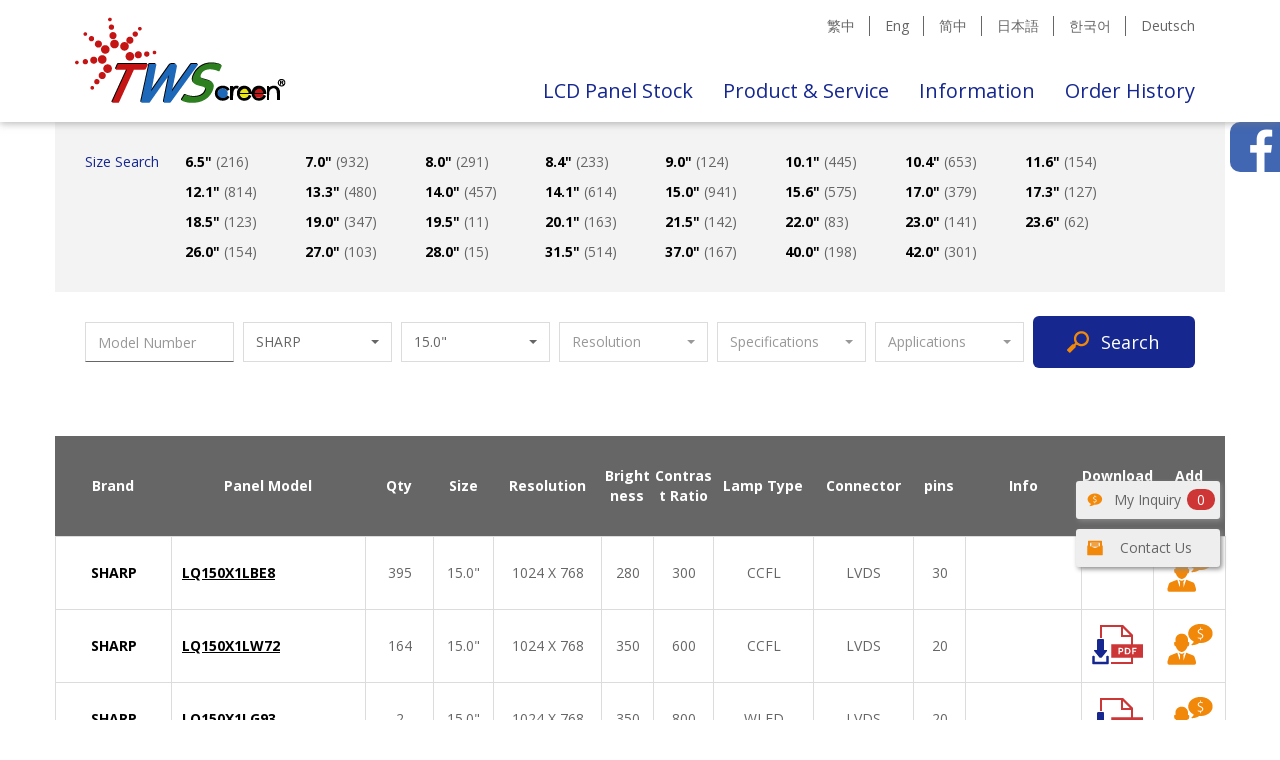

--- FILE ---
content_type: text/html; charset=UTF-8
request_url: https://www.twscreen.com/lcdpanel/search?brand=9&size=25
body_size: 94618
content:
<!DOCTYPE Html>
<Html lang='en'>
	<head>
		<meta charset="utf-8">
		<meta http-equiv="X-UA-Compatible" content="IE=edge">
		<meta name="viewport" content="width=device-width, initial-scale=1.0">
		<title>LCD Panel Stock</title>
							<meta name="keywords" content="twscreen,panel,lcd panel,lcd screen,laptop lcd">
		
			<meta name="csrf-token" content="dGB2jTpGadSAoHwkCgaTNZYIyIUGBm6JPLrYEnHu">
				<meta name="description" content="The list of LCD Panels can be filtered by the given Keyword, Brand, Size and Resolution. Returning a list of Brand, Panel Model, Current Stocks, Size, Resolution, Brightness, Contrast Ratio, Lamp Type, Connector Pins Information. You can also download PDF datasheets or add LCD Panels to your inquiry list.">
						<meta property="og:type" content="website" />
						<meta property="og:title" content="LCD Panel Stock">
		<meta property="og:url" content="https://www.twscreen.com/lcdpanel/search">
	<meta property="og:site_name" content="Taiwan Screen">
		<meta property="og:description" content="The list of LCD Panels can be filtered by the given Keyword, Brand, Size and Resolution. Returning a list of Brand, Panel Model, Current Stocks, Size, Resolution, Brightness, Contrast Ratio, Lamp Type, Connector Pins Information. You can also download PDF datasheets or add LCD Panels to your inquiry list.">
				<meta property="og:image" content="https://www.twscreen.com/img/index/banner/2-640-en.jpg">
	<meta property="og:image:width" content="640">
	<meta property="og:image:height" content="420">
				<meta property="og:locale" content="en_US" />
						<meta property="og:locale:alternate" content="en_US" />
		<meta property="og:locale:alternate" content="zh_TW" />
		<meta property="og:locale:alternate" content="zh_CN" />
		<meta property="og:locale:alternate" content="ja_JP" />
		<meta property="og:locale:alternate" content="ko_KR" />
		<meta property="og:locale:alternate" content="de_DE" />
						<link rel="alternate" hreflang="en" href="https://www.twscreen.com/en/lcdpanel/search?brand=9&size=25" />
		<link rel="alternate" hreflang="zh-TW" href="https://www.twscreen.com/zh-TW/lcdpanel/search?brand=9&size=25" />
		<link rel="alternate" hreflang="zh-CN" href="https://www.twscreen.com/zh-CN/lcdpanel/search?brand=9&size=25" />
		<link rel="alternate" hreflang="zh" href="https://www.twscreen.com/zh-TW/lcdpanel/search?brand=9&size=25" />
		<link rel="alternate" hreflang="ja" href="https://www.twscreen.com/ja/lcdpanel/search?brand=9&size=25" />
		<link rel="alternate" hreflang="ko" href="https://www.twscreen.com/ko/lcdpanel/search?brand=9&size=25" />
		<link rel="alternate" hreflang="de" href="https://www.twscreen.com/de/lcdpanel/search?brand=9&size=25" />
		<link rel="alternate" hreflang="x-default" href="https://www.twscreen.com/lcdpanel/search?brand=9&size=25" />
						<link type="image/x-icon" rel="shortcut icon" href="https://www.twscreen.com/favicon.ico">
		<link rel="apple-touch-icon" href="https://www.twscreen.com/img/logo256.png">
		<script> var ISOLDIE = false; </script>
		<!--[if lt IE 10]>
			 <script> var ISOLDIE = true; </script>
		<![endif]-->
		<script>
			 if(ISOLDIE) {
				alert("We do not support IE9 or older browsers, please upgrade your browser.");
				window.location = "http://www.google.com.tw/intl/en/chrome/browser/desktop/";
			 }
		</script>
		<link media="all" type="text/css" rel="stylesheet" href="https://www.twscreen.com/css/app.cssgz?t=1724644681">

		<link media="all" type="text/css" rel="stylesheet" href="https://www.twscreen.com/css/subscribe.css?t=1563213677">

								<!-- Google Tag Manager -->
		<script>(function(w,d,s,l,i){w[l]=w[l]||[];w[l].push({'gtm.start':
		new Date().getTime(),event:'gtm.js'});var f=d.getElementsByTagName(s)[0],
		j=d.createElement(s),dl=l!='dataLayer'?'&l='+l:'';j.async=true;j.src=
		'https://www.googletagmanager.com/gtm.js?id='+i+dl;f.parentNode.insertBefore(j,f);
		})(window,document,'script','dataLayer','GTM-MTRPKGG');</script>
		<!-- End Google Tag Manager -->
					</head>
	<body>
		<!-- Google Tag Manager (noscript) -->
		<noscript><iframe src="https://www.googletagmanager.com/ns.html?id=GTM-MTRPKGG"
		height="0" width="0" style="display:none;visibility:hidden"></iframe></noscript>
		<!-- End Google Tag Manager (noscript) -->
		<!-- Google Tag Manager Must be right after body tag -->
				<div id="floating-fb" class="hidden-print">
	<iframe src="https://www.facebook.com/plugins/page.php?href=https%3A%2F%2Fwww.facebook.com%2FTWScreen2003%2F&tabs=timeline&width=300&height=400&small_header=false&adapt_container_width=true&hide_cover=false&show_facepile=true&appId=550610915347075" width="300" height="400" style="border:none;overflow:hidden" scrolling="no" frameborder="0" allowTransparency="true" allow="encrypted-media"></iframe>
	<div class="fbsidebarbtn"></div>
</div>						<nav class="navbar navbar-default" id="top-banner-navbar">
			<div class="container">
			<!-- Brand and toggle get grouped for better mobile display -->
				<div class="navbar-header">
					<button type="button" class="navbar-toggle collapsed" data-toggle="collapse" data-target="#top-banner-navbar-collapse" aria-expanded="false">
						<span class="sr-only">Toggle navigation</span>
						<span class="icon-bar"></span>
						<span class="icon-bar"></span>
						<span class="icon-bar"></span>
					</button>
					<a class="navbar-brand" href=https://www.twscreen.com title="Taiwan Screen">
						<div class="company-logo">Taiwan Screen</div>
					</a>
				</div>

			<!-- Collect the nav links, forms, and other content for toggling -->
				<div class="collapse navbar-collapse" id="top-banner-navbar-collapse">
					<ul class="nav navbar-nav navbar-right stripe-between color-gray hidden-xs">
												<li><a class="nav-title" href=https://www.twscreen.com/zh-TW/lcdpanel/search?brand=9&size=25>繁中</a></li>
						<li><a class="nav-title" href=https://www.twscreen.com/en/lcdpanel/search?brand=9&size=25>Eng</a></li>
						<li><a class="nav-title" href=https://www.twscreen.com/zh-CN/lcdpanel/search?brand=9&size=25>简中</a></li>
						<li><a class="nav-title" href=https://www.twscreen.com/ja/lcdpanel/search?brand=9&size=25>日本語</a></li>
						<li><a class="nav-title" href=https://www.twscreen.com/ko/lcdpanel/search?brand=9&size=25>한국어</a></li>
						<li><a class="nav-title" href=https://www.twscreen.com/de/lcdpanel/search?brand=9&size=25>Deutsch</a></li>
											</ul>
					<ul class="nav navbar-nav navbar-right stick-to-bottom lang-en">
						<li><a class="nav-title" href=https://www.twscreen.com/lcdpanel/search>LCD Panel Stock</a></li>
						<li class="dropdown">
							<a href="#" class="dropdown-toggle" data-toggle="dropdown" role="button" aria-haspopup="true" aria-expanded="false">Product & Service</a>
							<ul class="dropdown-menu dropdown-menu-left">
																<li><a href="https://www.twscreen.com/otherproduct/type/82">PCAP Touch &amp; RTP Touch (Glass)</a></li>
																<li><a href="https://www.twscreen.com/otherproduct/type/4">Touch Display (PCAP)</a></li>
																<li><a href="https://www.twscreen.com/otherproduct/type/103">Touch Display (RTP)</a></li>
																<li><a href="https://www.twscreen.com/otherproduct/type/70">Smart Touch Panel (HDMI Touch Solution)</a></li>
																<li><a href="https://www.twscreen.com/otherproduct/type/91">Smart Touch Display</a></li>
																<li><a href="https://www.twscreen.com/otherproduct/type/2">LCD Controller Board (AD Board)</a></li>
																<li><a href="https://www.twscreen.com/otherproduct/type/10">LED Backlight Driver Board</a></li>
																<li><a href="https://www.twscreen.com/otherproduct/type/7">LCD Display Kits (Panel + AD Board)</a></li>
																<li><a href="https://www.twscreen.com/otherproduct/type/3">High Brightness  Display</a></li>
															</ul>
						</li>
						<li><a class="nav-title" href=https://www.twscreen.com/news>Information</a></li>
						<li><a class="nav-title" href=https://www.twscreen.com/order-detail>Order History</a></li>
					</ul>
				</div><!-- /.navbar-collapse -->
			</div><!-- /.container-fluid -->
		</nav>
		
		<div id="fast-search-size" class="hidden-xs hidden-print">
	<div class="container">
		<div class="fast-search-size-title">Size Search</div>
		<div class="fast-search-size-content">
																																																																																																																																																																																																																																																		<div class="fast-search-size-item">
					<a href="https://www.twscreen.com/lcdpanel/search?size=2">6.5" <span>(216)</span></a>
				</div>
																													<div class="fast-search-size-item">
					<a href="https://www.twscreen.com/lcdpanel/search?size=3">7.0" <span>(932)</span></a>
				</div>
																																																																							<div class="fast-search-size-item">
					<a href="https://www.twscreen.com/lcdpanel/search?size=7">8.0" <span>(291)</span></a>
				</div>
																																				<div class="fast-search-size-item">
					<a href="https://www.twscreen.com/lcdpanel/search?size=8">8.4" <span>(233)</span></a>
				</div>
																																											<div class="fast-search-size-item">
					<a href="https://www.twscreen.com/lcdpanel/search?size=11">9.0" <span>(124)</span></a>
				</div>
																																																																							<div class="fast-search-size-item">
					<a href="https://www.twscreen.com/lcdpanel/search?size=14">10.1" <span>(445)</span></a>
				</div>
																													<div class="fast-search-size-item">
					<a href="https://www.twscreen.com/lcdpanel/search?size=16">10.4" <span>(653)</span></a>
				</div>
																																																																<div class="fast-search-size-item">
					<a href="https://www.twscreen.com/lcdpanel/search?size=18">11.6" <span>(154)</span></a>
				</div>
																													<div class="fast-search-size-item">
					<a href="https://www.twscreen.com/lcdpanel/search?size=19">12.1" <span>(814)</span></a>
				</div>
																																																																														<div class="fast-search-size-item">
					<a href="https://www.twscreen.com/lcdpanel/search?size=22">13.3" <span>(480)</span></a>
				</div>
																																																		<div class="fast-search-size-item">
					<a href="https://www.twscreen.com/lcdpanel/search?size=23">14.0" <span>(457)</span></a>
				</div>
															<div class="fast-search-size-item">
					<a href="https://www.twscreen.com/lcdpanel/search?size=24">14.1" <span>(614)</span></a>
				</div>
																																																		<div class="fast-search-size-item">
					<a href="https://www.twscreen.com/lcdpanel/search?size=25">15.0" <span>(941)</span></a>
				</div>
																																																		<div class="fast-search-size-item">
					<a href="https://www.twscreen.com/lcdpanel/search?size=27">15.6" <span>(575)</span></a>
				</div>
																																																																														<div class="fast-search-size-item">
					<a href="https://www.twscreen.com/lcdpanel/search?size=28">17.0" <span>(379)</span></a>
				</div>
																						<div class="fast-search-size-item">
					<a href="https://www.twscreen.com/lcdpanel/search?size=54">17.3" <span>(127)</span></a>
				</div>
																																																		<div class="fast-search-size-item">
					<a href="https://www.twscreen.com/lcdpanel/search?size=51">18.5" <span>(123)</span></a>
				</div>
															<div class="fast-search-size-item">
					<a href="https://www.twscreen.com/lcdpanel/search?size=31">19.0" <span>(347)</span></a>
				</div>
																																				<div class="fast-search-size-item">
					<a href="https://www.twscreen.com/lcdpanel/search?size=32">19.5" <span>(11)</span></a>
				</div>
																																				<div class="fast-search-size-item">
					<a href="https://www.twscreen.com/lcdpanel/search?size=34">20.1" <span>(163)</span></a>
				</div>
																																																																							<div class="fast-search-size-item">
					<a href="https://www.twscreen.com/lcdpanel/search?size=36">21.5" <span>(142)</span></a>
				</div>
																													<div class="fast-search-size-item">
					<a href="https://www.twscreen.com/lcdpanel/search?size=62">22.0" <span>(83)</span></a>
				</div>
																																				<div class="fast-search-size-item">
					<a href="https://www.twscreen.com/lcdpanel/search?size=37">23.0" <span>(141)</span></a>
				</div>
																																				<div class="fast-search-size-item">
					<a href="https://www.twscreen.com/lcdpanel/search?size=69">23.6" <span>(62)</span></a>
				</div>
																																																																<div class="fast-search-size-item">
					<a href="https://www.twscreen.com/lcdpanel/search?size=40">26.0" <span>(154)</span></a>
				</div>
																						<div class="fast-search-size-item">
					<a href="https://www.twscreen.com/lcdpanel/search?size=67">27.0" <span>(103)</span></a>
				</div>
																																				<div class="fast-search-size-item">
					<a href="https://www.twscreen.com/lcdpanel/search?size=61">28.0" <span>(15)</span></a>
				</div>
																																																																																					<div class="fast-search-size-item">
					<a href="https://www.twscreen.com/lcdpanel/search?size=43">31.5" <span>(514)</span></a>
				</div>
																																																																<div class="fast-search-size-item">
					<a href="https://www.twscreen.com/lcdpanel/search?size=55">37.0" <span>(167)</span></a>
				</div>
																																																		<div class="fast-search-size-item">
					<a href="https://www.twscreen.com/lcdpanel/search?size=46">40.0" <span>(198)</span></a>
				</div>
																						<div class="fast-search-size-item">
					<a href="https://www.twscreen.com/lcdpanel/search?size=47">42.0" <span>(301)</span></a>
				</div>
																																																																																						</div>
	</div>
</div>
<div id="search-for-more" class="hidden-print">
	<script>
	    var searchbaseurl = "https://www.twscreen.com/lcdpanel/search";
	</script>
	<div class="container">
		<form>
			<div class="input-keyword">
				<input type="text" name="keyword" value="" placeholder="Model Number" title="Model Number">
			</div>
			<div class="select-brand">
				<select class="selectpicker" title="Brand" data-live-search="true">
					<option value="0">All brands</option>
										<option value="4" >AUO</option>
										<option value="19" >Innolux</option>
										<option value="33" >LG Display</option>
										<option value="20" >Samsung</option>
										<option value="5" >HannStar</option>
										<option value="2" >CPT</option>
										<option value="36" >BOE</option>
										<option value="23" >IVO</option>
										<option value="15" >Tianma</option>
										<option value="29" >Hitachi</option>
										<option value="22" >TOSHIBA</option>
										<option value="11" >CMO</option>
										<option value="10" >MITSUBISHI</option>
										<option value="9" selected>SHARP</option>
										<option value="28" >NEC</option>
										<option value="30" >Panasonic</option>
										<option value="32" >LUMINEQ</option>
										<option value="39" >CEC</option>
										<option value="50" >CSOT</option>
										<option value="59" >JDI</option>
										<option value="3" >PVI</option>
										<option value="8" >NLT</option>
										<option value="6" >KOE</option>
										<option value="179" >hkc</option>
										<option value="178" >lhd</option>
										<option value="177" >edo</option>
										<option value="174" >TWS</option>
										<option value="155" >lg electronics</option>
										<option value="154" >goldstar</option>
										<option value="153" >qisda</option>
										<option value="152" >lg semicon</option>
										<option value="151" >yzgl</option>
										<option value="150" >hantuway</option>
										<option value="149" >rise</option>
										<option value="148" >sdp</option>
										<option value="147" >displayeasy</option>
										<option value="146" >laibao</option>
										<option value="145" >ctc</option>
										<option value="144" >mitsubishi mdti</option>
										<option value="125" >philips</option>
										<option value="123" >toshiba mobile display</option>
										<option value="119" >kopin</option>
										<option value="118" >forhouse</option>
										<option value="117" >jouyuet</option>
										<option value="116" >cdtech</option>
										<option value="115" >alps</option>
										<option value="114" >lg lcd inc.</option>
										<option value="113" >rayken</option>
										<option value="112" >planar</option>
										<option value="111" >zenyo</option>
										<option value="110" >boect</option>
										<option value="109" >hosiden</option>
										<option value="108" >xl</option>
										<option value="107" >sii</option>
										<option value="106" >duobond</option>
										<option value="104" >powertip</option>
										<option value="103" >sti</option>
										<option value="101" >byd</option>
										<option value="100" >UNIPAC</option>
										<option value="99" >giantplus</option>
										<option value="98" >smarterglass</option>
										<option value="97" >nan ya</option>
										<option value="96" >Varitronix</option>
										<option value="95" >edt</option>
										<option value="94" >SONY</option>
										<option value="93" >jct</option>
										<option value="92" >irico</option>
										<option value="91" >funai</option>
										<option value="90" >vitrolight</option>
										<option value="89" >Arima</option>
										<option value="88" >urt</option>
										<option value="87" >lt</option>
										<option value="86" >imes</option>
										<option value="85" >CITIZEN</option>
										<option value="84" >crd</option>
										<option value="83" >truly</option>
										<option value="82" >sebo</option>
										<option value="81" >berise</option>
										<option value="80" >EPSON</option>
										<option value="78" >sva-nec</option>
										<option value="77" >dlc</option>
										<option value="76" >IPS alpha</option>
										<option value="75" >s-lcd</option>
										<option value="74" >Hyundai</option>
										<option value="73" >LITEMAX</option>
										<option value="57" >SMD</option>
										<option value="53" >FUJITSU</option>
										<option value="52" >NONE</option>
										<option value="51" >Pixel Qi</option>
										<option value="49" >CHILIN</option>
										<option value="48" >Hisense</option>
										<option value="47" >ORTUSTECH</option>
										<option value="46" >BriView</option>
										<option value="45" >ROGIN</option>
										<option value="44" >QUANTA</option>
										<option value="43" >RAKEN</option>
										<option value="42" >TPO</option>
										<option value="38" >AU</option>
										<option value="37" >BOE Hydis</option>
										<option value="35" >IBM</option>
										<option value="34" >IDTech</option>
										<option value="31" >CASIO</option>
										<option value="27" >OPTREX</option>
										<option value="26" >SANYO</option>
										<option value="25" >TORISAN</option>
										<option value="24" >KYOCERA</option>
										<option value="21" >TMD</option>
										<option value="18" >AMP</option>
										<option value="17" >aptus</option>
										<option value="16" >Amson</option>
										<option value="13" >Hydis</option>
										<option value="12" >LG Philips</option>
										<option value="7" >Data Image</option>
										<option value="1" >RiT</option>
									</select>
			</div>
			<div class="select-size">
				<select class="selectpicker" title="Size" data-live-search="true">
					<option value="0">All sizes</option>
										<option value="165" >0.2"</option>
										<option value="198" >1.0"</option>
										<option value="168" >1.1"</option>
										<option value="202" >1.5"</option>
										<option value="203" >1.6"</option>
										<option value="204" >1.7"</option>
										<option value="153" >3.5"</option>
										<option value="161" >3.7"</option>
										<option value="154" >4.0"</option>
										<option value="159" >4.1"</option>
										<option value="160" >4.2"</option>
										<option value="151" >4.3"</option>
										<option value="192" >4.4"</option>
										<option value="184" >4.5"</option>
										<option value="193" >4.6"</option>
										<option value="173" >4.7"</option>
										<option value="157" >4.8"</option>
										<option value="191" >4.9"</option>
										<option value="146" >5.0"</option>
										<option value="183" >5.1"</option>
										<option value="179" >5.2"</option>
										<option value="181" >5.3"</option>
										<option value="162" >5.4"</option>
										<option value="155" >5.5"</option>
										<option value="150" >5.6"</option>
										<option value="144" >5.7"</option>
										<option value="180" >5.8"</option>
										<option value="188" >5.9"</option>
										<option value="148" >6.0"</option>
										<option value="176" >6.1"</option>
										<option value="182" >6.2"</option>
										<option value="149" >6.3"</option>
										<option value="1" >6.4"</option>
										<option value="2" >6.5"</option>
										<option value="178" >6.8"</option>
										<option value="195" >6.9"</option>
										<option value="3" >7.0"</option>
										<option value="112" >7.1"</option>
										<option value="4" >7.2"</option>
										<option value="116" >7.3"</option>
										<option value="120" >7.4"</option>
										<option value="5" >7.5"</option>
										<option value="92" >7.7"</option>
										<option value="6" >7.8"</option>
										<option value="76" >7.9"</option>
										<option value="7" >8.0"</option>
										<option value="106" >8.1"</option>
										<option value="110" >8.2"</option>
										<option value="139" >8.3"</option>
										<option value="8" >8.4"</option>
										<option value="9" >8.5"</option>
										<option value="142" >8.7"</option>
										<option value="79" >8.8"</option>
										<option value="10" >8.9"</option>
										<option value="11" >9.0"</option>
										<option value="119" >9.1"</option>
										<option value="77" >9.2"</option>
										<option value="64" >9.4"</option>
										<option value="133" >9.5"</option>
										<option value="12" >9.6"</option>
										<option value="66" >9.7"</option>
										<option value="99" >9.8"</option>
										<option value="13" >10.0"</option>
										<option value="14" >10.1"</option>
										<option value="15" >10.2"</option>
										<option value="127" >10.3"</option>
										<option value="16" >10.4"</option>
										<option value="177" >10.5"</option>
										<option value="63" >10.6"</option>
										<option value="96" >10.8"</option>
										<option value="88" >11.0"</option>
										<option value="72" >11.1"</option>
										<option value="17" >11.3"</option>
										<option value="167" >11.4"</option>
										<option value="18" >11.6"</option>
										<option value="216" >11.8"</option>
										<option value="82" >12.0"</option>
										<option value="19" >12.1"</option>
										<option value="130" >12.2"</option>
										<option value="20" >12.3"</option>
										<option value="128" >12.4"</option>
										<option value="49" >12.5"</option>
										<option value="140" >12.6"</option>
										<option value="166" >12.8"</option>
										<option value="145" >12.9"</option>
										<option value="102" >13.0"</option>
										<option value="21" >13.1"</option>
										<option value="22" >13.3"</option>
										<option value="91" >13.4"</option>
										<option value="59" >13.5"</option>
										<option value="186" >13.6"</option>
										<option value="126" >13.8"</option>
										<option value="213" >13.9"</option>
										<option value="23" >14.0"</option>
										<option value="24" >14.1"</option>
										<option value="78" >14.2"</option>
										<option value="185" >14.3"</option>
										<option value="115" >14.4"</option>
										<option value="98" >14.5"</option>
										<option value="109" >14.9"</option>
										<option value="25" selected>15.0"</option>
										<option value="52" >15.1"</option>
										<option value="80" >15.2"</option>
										<option value="89" >15.3"</option>
										<option value="26" >15.4"</option>
										<option value="57" >15.5"</option>
										<option value="27" >15.6"</option>
										<option value="85" >15.7"</option>
										<option value="171" >15.8"</option>
										<option value="90" >15.9"</option>
										<option value="48" >16.0"</option>
										<option value="60" >16.1"</option>
										<option value="68" >16.4"</option>
										<option value="74" >16.5"</option>
										<option value="209" >16.6"</option>
										<option value="81" >16.8"</option>
										<option value="28" >17.0"</option>
										<option value="29" >17.1"</option>
										<option value="54" >17.3"</option>
										<option value="131" >17.4"</option>
										<option value="111" >17.5"</option>
										<option value="108" >18.0"</option>
										<option value="30" >18.1"</option>
										<option value="65" >18.4"</option>
										<option value="51" >18.5"</option>
										<option value="31" >19.0"</option>
										<option value="84" >19.1"</option>
										<option value="105" >19.2"</option>
										<option value="117" >19.4"</option>
										<option value="32" >19.5"</option>
										<option value="75" >19.6"</option>
										<option value="58" >19.7"</option>
										<option value="33" >20.0"</option>
										<option value="34" >20.1"</option>
										<option value="113" >20.3"</option>
										<option value="147" >20.7"</option>
										<option value="86" >20.8"</option>
										<option value="138" >20.9"</option>
										<option value="35" >21.0"</option>
										<option value="73" >21.2"</option>
										<option value="53" >21.3"</option>
										<option value="129" >21.4"</option>
										<option value="36" >21.5"</option>
										<option value="83" >21.6"</option>
										<option value="122" >21.8"</option>
										<option value="62" >22.0"</option>
										<option value="95" >22.2"</option>
										<option value="97" >22.5"</option>
										<option value="208" >22.9"</option>
										<option value="37" >23.0"</option>
										<option value="107" >23.1"</option>
										<option value="212" >23.2"</option>
										<option value="211" >23.5"</option>
										<option value="69" >23.6"</option>
										<option value="141" >23.7"</option>
										<option value="38" >23.8"</option>
										<option value="39" >24.0"</option>
										<option value="194" >24.4"</option>
										<option value="101" >24.5"</option>
										<option value="93" >25.0"</option>
										<option value="50" >25.5"</option>
										<option value="40" >26.0"</option>
										<option value="118" >26.5"</option>
										<option value="67" >27.0"</option>
										<option value="56" >27.5"</option>
										<option value="215" >27.6"</option>
										<option value="132" >27.8"</option>
										<option value="61" >28.0"</option>
										<option value="125" >28.1"</option>
										<option value="94" >28.3"</option>
										<option value="70" >28.6"</option>
										<option value="136" >28.7"</option>
										<option value="104" >29.0"</option>
										<option value="114" >29.3"</option>
										<option value="71" >29.5"</option>
										<option value="41" >30.0"</option>
										<option value="42" >30.4"</option>
										<option value="121" >31.0"</option>
										<option value="43" >31.5"</option>
										<option value="87" >32.0"</option>
										<option value="205" >33.0"</option>
										<option value="214" >33.8"</option>
										<option value="44" >34.0"</option>
										<option value="103" >35.0"</option>
										<option value="100" >36.5"</option>
										<option value="137" >36.6"</option>
										<option value="55" >37.0"</option>
										<option value="124" >37.2"</option>
										<option value="199" >37.5"</option>
										<option value="123" >38.0"</option>
										<option value="134" >38.2"</option>
										<option value="45" >39.0"</option>
										<option value="46" >40.0"</option>
										<option value="135" >41.5"</option>
										<option value="47" >42.0"</option>
										<option value="172" >43.0"</option>
										<option value="200" >44.5"</option>
										<option value="163" >46.0"</option>
										<option value="156" >47.0"</option>
										<option value="187" >48.0"</option>
										<option value="210" >48.5"</option>
										<option value="152" >49.0"</option>
										<option value="207" >49.5"</option>
										<option value="217" >55.0"</option>
										<option value="158" >65.0"</option>
										<option value="201" >308.0"</option>
									</select>
			</div>
			<div class="select-resolution">
				<select class="selectpicker" title="Resolution" data-live-search="true">
					<option value="0">All resolutions</option>
										<option value="25" >2560 X 1080</option>
										<option value="24" >400 X 240</option>
										<option value="23" >1920 X 720</option>
										<option value="22" >2560 X 1600</option>
										<option value="21" >1680 X 1050</option>
										<option value="20" >1400 X 1050</option>
										<option value="19" >800 X 1280</option>
										<option value="18" >1440 X 900</option>
										<option value="17" >1280 X 422</option>
										<option value="16" >3280 X 2048</option>
										<option value="15" >1600 X 900</option>
										<option value="14" >1920 X 1200</option>
										<option value="13" >640 X 480</option>
										<option value="12" >1600 X 1200</option>
										<option value="11" >1024 X 768</option>
										<option value="10" >800 X 600</option>
										<option value="9" >1024 X 600</option>
										<option value="8" >1280 X 800</option>
										<option value="7" >1280 X 1024</option>
										<option value="6" >1366 X 768</option>
										<option value="5" >1920 X 1080</option>
										<option value="4" >800 X 480</option>
										<option value="3" >1280 X 768</option>
										<option value="2" >480 X 234</option>
										<option value="27" >3840 X 2160</option>
										<option value="28" >1280 X 248</option>
										<option value="29" >2048 X 1536</option>
										<option value="30" >1024 X 576</option>
										<option value="31" >1600 X 768</option>
										<option value="32" >1280 X 720</option>
										<option value="33" >2880 X 1620</option>
										<option value="34" >3000 X 2000</option>
										<option value="35" >1920 X 360</option>
										<option value="36" >640 X 220</option>
										<option value="37" >1680 X 342</option>
										<option value="38" >400 X 234</option>
										<option value="39" >1366 X 254</option>
										<option value="40" >1920 X 540</option>
										<option value="41" >854 X 480</option>
										<option value="42" >5120 X 2880</option>
										<option value="43" >600 X 800</option>
										<option value="44" >1200 X 1920</option>
										<option value="45" >800 X 256</option>
										<option value="46" >2560 X 1440</option>
										<option value="47" >768 X 1024</option>
										<option value="48" >640 X 240</option>
										<option value="49" >640 X 468</option>
										<option value="50" >1152 X 768</option>
										<option value="51" >1366 X 378</option>
										<option value="52" >640 X 234</option>
										<option value="53" >480 X 220</option>
										<option value="54" >3440 X 1440</option>
										<option value="55" >320 X 234</option>
										<option value="56" >640 X 200</option>
										<option value="57" >1920 X 340</option>
										<option value="58" >480 X 240</option>
										<option value="59" >1280 X 645</option>
										<option value="60" >2160 X 1440</option>
										<option value="61" >720 X 480</option>
										<option value="62" >1536 X 2048</option>
										<option value="63" >1200 X 1600</option>
										<option value="64" >466 X 350</option>
										<option value="65" >2560 X 2048</option>
										<option value="66" >1440 X 960</option>
										<option value="67" >1920 X 480</option>
										<option value="68" >480 X 800</option>
										<option value="69" >1280 X 960</option>
										<option value="70" >1920 X 1280</option>
										<option value="71" >1280 X 480</option>
										<option value="72" >1280 X 600</option>
										<option value="73" >1280 X 390</option>
										<option value="74" >2400 X 1600</option>
										<option value="75" >960 X 540</option>
										<option value="76" >2736 X 1824</option>
										<option value="77" >1680 X 945</option>
										<option value="78" >1280 X 320</option>
										<option value="79" >1920 X 708</option>
										<option value="80" >1792 X 768</option>
										<option value="81" >1920 X 710</option>
										<option value="82" >1680 X 472</option>
										<option value="83" >512 X 128</option>
										<option value="84" >1920 X 1920</option>
										<option value="85" >1280 X 505</option>
										<option value="86" >822 X 260</option>
										<option value="87" >3200 X 1800</option>
										<option value="88" >600 X 1024</option>
										<option value="89" >1080 X 1920</option>
										<option value="90" >1600 X 1024</option>
										<option value="91" >4096 X 2160</option>
										<option value="92" >1366 X 232</option>
										<option value="93" >1024 X 502</option>
										<option value="94" >320 X 240</option>
										<option value="95" >1366 X 1024</option>
										<option value="96" >1200 X 900</option>
										<option value="97" >2880 X 1800</option>
										<option value="98" >900 X 1440</option>
										<option value="99" >1366 X 475</option>
										<option value="100" >480 X 210</option>
										<option value="101" >1280 X 854</option>
										<option value="102" >1920 X 570</option>
										<option value="103" >2560 X 1616</option>
										<option value="104" >720 X 1280</option>
										<option value="105" >480 X 468</option>
										<option value="106" >2048 X 1152</option>
										<option value="107" >2048 X 2048</option>
										<option value="108" >1440 X 540</option>
										<option value="109" >1366 X 374</option>
										<option value="110" >1024 X 273</option>
										<option value="111" >1024 X 310</option>
										<option value="112" >1920 X 388</option>
										<option value="113" >1920 X 502</option>
										<option value="114" >800 X 300</option>
										<option value="115" >1600 X 2560</option>
										<option value="116" >480 X 640</option>
										<option value="117" >640 X 400</option>
										<option value="118" >1366 X 256</option>
										<option value="119" >1366 X 400</option>
										<option value="120" >536 X 328</option>
										<option value="121" >960 X 1280</option>
										<option value="122" >640 X 640</option>
										<option value="123" >1920 X 510</option>
										<option value="124" >852 X 480</option>
										<option value="125" >1366 X 384</option>
										<option value="126" >1366 X 415</option>
										<option value="127" >1366 X 800</option>
										<option value="128" >480 X 320</option>
										<option value="129" >1920 X 290</option>
										<option value="130" >1280 X 242</option>
										<option value="131" >1280 X 120</option>
										<option value="132" >2048 X 2560</option>
										<option value="133" >960 X 960</option>
										<option value="134" >2880 X 1920</option>
										<option value="135" >1366 X 419</option>
										<option value="136" >1050 X 1400</option>
										<option value="137" >1200 X 800</option>
										<option value="138" >1920 X 358</option>
										<option value="139" >1920 X 560</option>
										<option value="141" >2560 X 1700</option>
										<option value="142" >520 X 288</option>
										<option value="143" >1440 X 2560</option>
										<option value="144" >480 X 272</option>
										<option value="145" >560 X 220</option>
										<option value="146" >240 X 320</option>
										<option value="147" >480 X 854</option>
										<option value="148" >540 X 960</option>
										<option value="149" >38403 X 2160</option>
										<option value="150" >768 X 1280</option>
										<option value="151" >240 X 128</option>
										<option value="152" >7680 X 4320</option>
										<option value="153" >428 X 240</option>
										<option value="154" >480 X 360</option>
										<option value="155" >1024 X 480</option>
										<option value="156" >320 X 200</option>
										<option value="157" >768 X 128</option>
										<option value="158" >480 X 290</option>
										<option value="159" >256 X 64</option>
										<option value="160" >128 X 128</option>
										<option value="161" >800 X 92</option>
										<option value="162" >1920 X 1080</option>
										<option value="163" >480 X 480</option>
										<option value="164" >320 X 220</option>
										<option value="165" >1280 X 400</option>
										<option value="166" >1280 X 540</option>
										<option value="167" >256 X 128</option>
										<option value="168" >1800 X 1080</option>
										<option value="169" >160 X 128</option>
										<option value="170" >1280 X 370</option>
										<option value="171" >2560 X 1536</option>
										<option value="172" >1280 X 512</option>
										<option value="173" >1280 X 420</option>
										<option value="174" >1920 X 1080</option>
										<option value="175" >400 X 96</option>
										<option value="176" >1920 X 1152</option>
										<option value="177" >3840 X 720</option>
										<option value="178" >320 X 150</option>
										<option value="179" >640 X 350</option>
										<option value="180" >240 X 64</option>
										<option value="181" >320 X 96</option>
										<option value="182" >640 X 360</option>
										<option value="183" >960 X 640</option>
										<option value="184" >720 X 240</option>
										<option value="185" >257 X 240</option>
										<option value="186" >960 X 160</option>
										<option value="187" >888 X 408</option>
										<option value="188" >432 X 96</option>
										<option value="189" >719 X 234</option>
										<option value="190" >240 X 240</option>
										<option value="191" >1366 X 238</option>
										<option value="192" >1680 X 340</option>
										<option value="193" >1920 X 132</option>
										<option value="194" >4096 X 2304</option>
										<option value="195" >1920 X 158</option>
										<option value="196" >3840 X 1600</option>
										<option value="197" >1620 X 1080</option>
										<option value="198" >320 X 320</option>
										<option value="199" >5120 X 2160</option>
										<option value="200" >5120 X 1440</option>
										<option value="201" >840 X 480</option>
										<option value="202" >3840 X 1080</option>
										<option value="203" >3840 X 160</option>
										<option value="204" >720 X 720</option>
										<option value="205" >2880 X 158</option>
										<option value="206" >1920 X 165</option>
										<option value="207" >3240 X 2160</option>
										<option value="208" >1280 X 272</option>
										<option value="209" >2160 X 1080</option>
										<option value="210" >1280 X 640</option>
										<option value="211" >1366 X 912</option>
										<option value="212" >2340 X 1080</option>
										<option value="213" >720167 X 1920</option>
										<option value="214" >2000277 X 3000</option>
										<option value="215" >54054 X 1920</option>
										<option value="216" >800149 X 1280</option>
										<option value="217" >1080127 X 1920</option>
										<option value="218" >480134 X 800</option>
										<option value="219" >800217 X 480</option>
										<option value="220" >1080141 X 1920</option>
										<option value="221" >7682105 X 10242</option>
										<option value="222" >1824267 X 2736</option>
										<option value="223" >768129 X 1366</option>
										<option value="224" >1440109 X 3440</option>
										<option value="225" >1080102 X 1920</option>
										<option value="226" >800113 X 1280</option>
										<option value="227" >1600235 X 2400</option>
										<option value="228" >2160283 X 3840</option>
										<option value="229" >108055 X 1920</option>
										<option value="230" >768123 X 1024</option>
										<option value="231" >600119 X 800</option>
										<option value="232" >1920283 X 1200</option>
										<option value="233" >1280150 X 800</option>
										<option value="234" >1080218 X 1920</option>
										<option value="235" >1200100 X 1920</option>
										<option value="236" >216090 X 3840</option>
										<option value="237" >768135 X 1366</option>
										<option value="238" >768112 X 1366</option>
										<option value="239" >1280153 X 960</option>
										<option value="240" >60096 X 800</option>
										<option value="241" >720200 X 1920</option>
										<option value="242" >600125 X 800</option>
										<option value="243" >2160332 X 3840</option>
										<option value="244" >234125 X 480</option>
										<option value="245" >480194 X 840</option>
										<option value="246" >1080137 X 1920</option>
										<option value="247" >108046 X 1920</option>
										<option value="248" >102486 X 1280</option>
										<option value="249" >1080139 X 1920</option>
										<option value="250" >720594 X 1920</option>
										<option value="251" >480188 X 800</option>
										<option value="252" >108089 X 1920</option>
										<option value="253" >6447 X 240</option>
										<option value="254" >1440185 X 2160</option>
										<option value="255" >108045 X 1920</option>
										<option value="256" >480133 X 800</option>
										<option value="257" >120090 X 1920</option>
										<option value="258" >2400508 X 3840</option>
										<option value="259" >600148 X 1024</option>
										<option value="260" >768118 X 1366</option>
										<option value="261" >515157 X 1920</option>
										<option value="262" >1280296 X 720</option>
										<option value="263" >1440108 X 2560</option>
										<option value="264" >76885 X 1024</option>
										<option value="265" >108081 X 1920</option>
										<option value="266" >2160103 X 3840</option>
										<option value="267" >600169 X 1024</option>
										<option value="268" >480116 X 800</option>
										<option value="269" >120094 X 1920</option>
										<option value="270" >80098 X 1280</option>
										<option value="271" >1080157 X 1920</option>
										<option value="272" >1504201 X 2256</option>
										<option value="273" >1080166 X 1920</option>
										<option value="274" >1440106 X 3440</option>
										<option value="275" >1920423 X 1080</option>
										<option value="276" >1200224 X 1920</option>
										<option value="277" >102490 X 1280</option>
										<option value="278" >1920225 X 1200</option>
										<option value="279" >144084 X 2304</option>
										<option value="280" >480107 X 640</option>
										<option value="281" >272131 X 480</option>
										<option value="282" >480141 X 640</option>
										<option value="283" >720163 X 1280</option>
										<option value="284" >108051 X 1920</option>
										<option value="285" >848 X 848</option>
										<option value="286" >768100 X 1366</option>
										<option value="287" >1440210 X 2560</option>
										<option value="288" >1280 X 92</option>
										<option value="289" >3840 X 1100</option>
										<option value="290" >1080 X 1080</option>
										<option value="291" >1080 X 880</option>
										<option value="292" >2240 X 1400</option>
										<option value="293" >1920 X 515</option>
										<option value="294" >2000 X 1200</option>
										<option value="295" >800 X 800</option>
										<option value="296" >1520 X 720</option>
										<option value="297" >2176 X 1600</option>
										<option value="298" >2048120 X 1536</option>
										<option value="299" >3840 X 2400</option>
										<option value="300" >2560 X 720</option>
										<option value="301" >2880 X 2560</option>
										<option value="302" >2256 X 1504</option>
									</select>
			</div>
			<div class="select-spec">
				<select class="selectpicker" title="Specifications" data-live-search="true">
					<option value="0">All specifications</option>
										<option value="37" >Full HD</option>
										<option value="1" >High Color Gamut</option>
										<option value="2" >Matte</option>
										<option value="3" >Glossy</option>
										<option value="4" >Wide View Angle</option>
										<option value="5" >Landscape Type</option>
										<option value="6" >Ultra Hight Brightness</option>
										<option value="7" >White LED Backlight</option>
										<option value="8" >Wide Temperature</option>
										<option value="9" >Bar Display</option>
										<option value="10" >360 Reverse</option>
										<option value="11" >180 Reverse</option>
										<option value="12" >Vibration Resistance</option>
										<option value="13" >3D Display</option>
										<option value="14" >Portrait Type</option>
										<option value="15" >Lamp &gt; 50K Hours</option>
										<option value="16" >Lamp &gt; 70K Hours</option>
										<option value="17" >120Hz</option>
										<option value="18" >Wide Aspect Ratio</option>
										<option value="19" >eDP Interface</option>
										<option value="20" >Adobe RGB</option>
										<option value="21" >RGB LED Back Light</option>
										<option value="22" >IPS</option>
										<option value="23" >S-IPS</option>
										<option value="24" >In Production</option>
										<option value="36" >4K2K</option>
										<option value="25" >Signal Interface Reverse</option>
									</select>
			</div>
			<div class="select-application">
				<select class="selectpicker" title="Applications" data-live-search="true">
					<option value="0">All applications</option>
										<option value="48" >Slot Machine</option>
										<option value="47" >AD Computer</option>
										<option value="46" >Rugged Computer</option>
										<option value="45" >POS</option>
										<option value="44" >Instrumentation</option>
										<option value="43" >Sports Equipment</option>
										<option value="42" >Learning Materials</option>
										<option value="41" >Communication</option>
										<option value="39" >Appliances</option>
										<option value="38" >Counter</option>
										<option value="37" >Ad screen</option>
										<option value="36" >Whiteboard</option>
										<option value="35" >Transparent panel</option>
										<option value="34" >TV Wall</option>
										<option value="33" >E-book</option>
										<option value="31" >Internet Phone</option>
										<option value="29" >Handheld TV</option>
										<option value="28" >Navigation Equipment</option>
										<option value="27" >Photo Printer</option>
										<option value="26" >Handheld Device</option>
										<option value="25" >PDA</option>
										<option value="24" >Digital Video</option>
										<option value="23" >Smart Watch</option>
										<option value="22" >Smart Bracelet</option>
										<option value="21" >Digital Camera</option>
										<option value="20" >Mobile Phone</option>
										<option value="19" >Door Phone</option>
										<option value="18" >Medical</option>
										<option value="17" >Game Console</option>
										<option value="16" >Projector</option>
										<option value="15" >KIOSK</option>
										<option value="14" >DVD Player</option>
										<option value="13" >Digital Photo Frame</option>
										<option value="10" >MID</option>
										<option value="8" >MP4</option>
										<option value="7" >Tablet Computer</option>
										<option value="6" >Industrial PC</option>
										<option value="5" >TV</option>
										<option value="4" >Monitor</option>
										<option value="3" >Car TV</option>
										<option value="2" >Net Book </option>
										<option value="1" >Laptop</option>
									</select>
			</div>
			<div class="search-button">
				<div class="search-icon"></div>
				<button type="button" class="btn btn-default submit">Search</button>
			</div>
		</form>
	</div>
</div>
<div class="browsing-history-title"><span>Browsing History</span></div>
<div id="browsing-history" class="container">
	<div class="browsing-content">
		<div class="browsing-more"><a href="https://www.twscreen.com/browsing-history"><div>More...</div></a></div>
	</div>
</div>
<div class="browsing-history-footer orange-line"></div>

<div id="search-result-table">
	<div class="container">
		<div>
						<table class="tws-table fixed">
				<thead>
					<tr>
						<th scope="col" class="length-6-xs length-12-sm">Brand</th>
						<th scope="col">Panel Model</th>
						<th scope="col" class="length-5-xs length-6-sm">Qty</th>
						<th scope="col" class="length-5-xs length-5-sm">Size</th>
						<th scope="col" class="length-11-sm hidden-xs">Resolution</th>
						<th scope="col" class="length-4-md hidden-xs hidden-sm">Brightness</th>
						<th scope="col" class="length-5-md hidden-xs hidden-sm">Contrast Ratio</th>
						<th scope="col" class="length-10-md hidden-xs hidden-sm">Lamp Type</th>
						<th scope="col" class="length-10-md hidden-xs hidden-sm">Connector</th>
						<th scope="col" class="length-4-lg hidden-xs hidden-sm hidden-md">pins</th>
						<th scope="col" class="length-12-lg hidden-xs hidden-sm hidden-md">Info</th>
						<th scope="col" class="length-btn hidden-xs hidden-print" title="Download PDF">Download PDF</th>
						<th scope="col" class="length-btn hidden-print" title="Add Inquiry">Add Inquiry</th>
					</tr>
				</thead>
				<tbody>
										<tr>
						<td class="thstyle"><div>SHARP</div></td>
						<th scope="row" class="text-left"><div><a href="https://www.twscreen.com/lcdpanel/1672/sharp/lq150x1lbe8/lq150x1lbe8/15/1024x768-Laptop-LCD-Panel">LQ150X1LBE8</a></div></th>
						<td><div>395</div></td>
						<td><div>15.0"</div></td>
						<td class="hidden-xs"><div>1024 X 768</div></td>
						<td class="hidden-xs hidden-sm"><div>280</div></td>
						<td class="hidden-xs hidden-sm"><div>300</div></td>
						<td class="hidden-xs hidden-sm"><div>CCFL</div></td>
						<td class="hidden-xs hidden-sm"><div>LVDS</div></td>
						<td class="hidden-xs hidden-sm hidden-md"><div>30</div></td>
						<td class="hidden-xs hidden-sm hidden-md"><div></div></td>
												<td class="hidden-xs hidden-print"></td>
												<td class="ask-price hidden-print" data-id="1672" data-pn="LQ150X1LBE8"><div class="ask-price-icon"></div></td>
					</tr>
										<tr>
						<td class="thstyle"><div>SHARP</div></td>
						<th scope="row" class="text-left"><div><a href="https://www.twscreen.com/lcdpanel/1671/sharp/lq150x1lw72/lq150x1lw72/15/1024x768-Industrial LCD Panel">LQ150X1LW72</a></div></th>
						<td><div>164</div></td>
						<td><div>15.0"</div></td>
						<td class="hidden-xs"><div>1024 X 768</div></td>
						<td class="hidden-xs hidden-sm"><div>350</div></td>
						<td class="hidden-xs hidden-sm"><div>600</div></td>
						<td class="hidden-xs hidden-sm"><div>CCFL</div></td>
						<td class="hidden-xs hidden-sm"><div>LVDS</div></td>
						<td class="hidden-xs hidden-sm hidden-md"><div>20</div></td>
						<td class="hidden-xs hidden-sm hidden-md"><div></div></td>
												<td class="download-pdf link-to-detail hidden-xs hidden-print" data-id="1671"><a href="https://www.twscreen.com/lcdpanel/1671/sharp/lq150x1lw72/lq150x1lw72/15/1024x768-Industrial LCD Panel"><div class="download-pdf-icon"></div></a></td>
												<td class="ask-price hidden-print" data-id="1671" data-pn="LQ150X1LW72"><div class="ask-price-icon"></div></td>
					</tr>
										<tr>
						<td class="thstyle"><div>SHARP</div></td>
						<th scope="row" class="text-left"><div><a href="https://www.twscreen.com/lcdpanel/668/sharp/lq150x1lg93/lq150x1lg93/15/1024x768-Industrial LCD Panel">LQ150X1LG93</a></div></th>
						<td><div>2</div></td>
						<td><div>15.0"</div></td>
						<td class="hidden-xs"><div>1024 X 768</div></td>
						<td class="hidden-xs hidden-sm"><div>350</div></td>
						<td class="hidden-xs hidden-sm"><div>800</div></td>
						<td class="hidden-xs hidden-sm"><div>WLED</div></td>
						<td class="hidden-xs hidden-sm"><div>LVDS</div></td>
						<td class="hidden-xs hidden-sm hidden-md"><div>20</div></td>
						<td class="hidden-xs hidden-sm hidden-md"><div></div></td>
												<td class="download-pdf link-to-detail hidden-xs hidden-print" data-id="668"><a href="https://www.twscreen.com/lcdpanel/668/sharp/lq150x1lg93/lq150x1lg93/15/1024x768-Industrial LCD Panel"><div class="download-pdf-icon"></div></a></td>
												<td class="ask-price hidden-print" data-id="668" data-pn="LQ150X1LG93"><div class="ask-price-icon"></div></td>
					</tr>
										<tr>
						<td class="thstyle"><div>SHARP</div></td>
						<th scope="row" class="text-left"><div><a href="https://www.twscreen.com/lcdpanel/1665/sharp/lq150x1lh62/lq150x1lh62/15/1024x768-Laptop-LCD-Panel">LQ150X1LH62</a></div></th>
						<td><div>1</div></td>
						<td><div>15.0"</div></td>
						<td class="hidden-xs"><div>1024 X 768</div></td>
						<td class="hidden-xs hidden-sm"><div>150</div></td>
						<td class="hidden-xs hidden-sm"><div>300</div></td>
						<td class="hidden-xs hidden-sm"><div>CCFL</div></td>
						<td class="hidden-xs hidden-sm"><div>LVDS</div></td>
						<td class="hidden-xs hidden-sm hidden-md"><div>20</div></td>
						<td class="hidden-xs hidden-sm hidden-md"><div></div></td>
												<td class="download-pdf link-to-detail hidden-xs hidden-print" data-id="1665"><a href="https://www.twscreen.com/lcdpanel/1665/sharp/lq150x1lh62/lq150x1lh62/15/1024x768-Laptop-LCD-Panel"><div class="download-pdf-icon"></div></a></td>
												<td class="ask-price hidden-print" data-id="1665" data-pn="LQ150X1LH62"><div class="ask-price-icon"></div></td>
					</tr>
										<tr>
						<td class="thstyle"><div>SHARP</div></td>
						<th scope="row" class="text-left"><div><a href="https://www.twscreen.com/lcdpanel/1380/sharp/lq150u1la03/15/1600x1200-Laptop-LCD-Panel">LQ150U1LA03</a></div></th>
						<td><div></div></td>
						<td><div>15.0"</div></td>
						<td class="hidden-xs"><div>1600 X 1200</div></td>
						<td class="hidden-xs hidden-sm"><div></div></td>
						<td class="hidden-xs hidden-sm"><div></div></td>
						<td class="hidden-xs hidden-sm"><div>CCFL</div></td>
						<td class="hidden-xs hidden-sm"><div>LVDS</div></td>
						<td class="hidden-xs hidden-sm hidden-md"><div></div></td>
						<td class="hidden-xs hidden-sm hidden-md"><div></div></td>
												<td class="download-pdf link-to-detail hidden-xs hidden-print" data-id="1380"><a href="https://www.twscreen.com/lcdpanel/1380/sharp/lq150u1la03/15/1600x1200-Laptop-LCD-Panel"><div class="download-pdf-icon"></div></a></td>
												<td class="ask-price hidden-print" data-id="1380" data-pn="LQ150U1LA03"><div class="ask-price-icon"></div></td>
					</tr>
										<tr>
						<td class="thstyle"><div>SHARP</div></td>
						<th scope="row" class="text-left"><div><a href="https://www.twscreen.com/lcdpanel/25238/sharp/lq150x1lg95/15/1024x768">LQ150X1LG95</a></div></th>
						<td><div></div></td>
						<td><div>15.0"</div></td>
						<td class="hidden-xs"><div>1024 X 768</div></td>
						<td class="hidden-xs hidden-sm"><div></div></td>
						<td class="hidden-xs hidden-sm"><div></div></td>
						<td class="hidden-xs hidden-sm"><div>WLED</div></td>
						<td class="hidden-xs hidden-sm"><div>LVDS</div></td>
						<td class="hidden-xs hidden-sm hidden-md"><div></div></td>
						<td class="hidden-xs hidden-sm hidden-md"><div></div></td>
												<td class="hidden-xs hidden-print"></td>
												<td class="ask-price hidden-print" data-id="25238" data-pn="LQ150X1LG95"><div class="ask-price-icon"></div></td>
					</tr>
										<tr>
						<td class="thstyle"><div>SHARP</div></td>
						<th scope="row" class="text-left"><div><a href="https://www.twscreen.com/lcdpanel/2065/sharp/lq150x1lh66/15/1024x768-Laptop-LCD-Panel">LQ150X1LH66</a></div></th>
						<td><div></div></td>
						<td><div>15.0"</div></td>
						<td class="hidden-xs"><div>1024 X 768</div></td>
						<td class="hidden-xs hidden-sm"><div></div></td>
						<td class="hidden-xs hidden-sm"><div></div></td>
						<td class="hidden-xs hidden-sm"><div></div></td>
						<td class="hidden-xs hidden-sm"><div></div></td>
						<td class="hidden-xs hidden-sm hidden-md"><div></div></td>
						<td class="hidden-xs hidden-sm hidden-md"><div></div></td>
												<td class="hidden-xs hidden-print"></td>
												<td class="ask-price hidden-print" data-id="2065" data-pn="LQ150X1LH66"><div class="ask-price-icon"></div></td>
					</tr>
										<tr>
						<td class="thstyle"><div>SHARP</div></td>
						<th scope="row" class="text-left"><div><a href="https://www.twscreen.com/lcdpanel/1985/sharp/lq150f1lw14c/15/1400x1050-Laptop-LCD-Panel">LQ150F1LW14C</a></div></th>
						<td><div></div></td>
						<td><div>15.0"</div></td>
						<td class="hidden-xs"><div>1400 X 1050</div></td>
						<td class="hidden-xs hidden-sm"><div></div></td>
						<td class="hidden-xs hidden-sm"><div></div></td>
						<td class="hidden-xs hidden-sm"><div>CCFL</div></td>
						<td class="hidden-xs hidden-sm"><div>LVDS</div></td>
						<td class="hidden-xs hidden-sm hidden-md"><div></div></td>
						<td class="hidden-xs hidden-sm hidden-md"><div></div></td>
												<td class="hidden-xs hidden-print"></td>
												<td class="ask-price hidden-print" data-id="1985" data-pn="LQ150F1LW14C"><div class="ask-price-icon"></div></td>
					</tr>
										<tr>
						<td class="thstyle"><div>SHARP</div></td>
						<th scope="row" class="text-left"><div><a href="https://www.twscreen.com/lcdpanel/1967/sharp/lq150x1dz10/15/1024x768-Monitor-LCD-Panel">LQ150X1DZ10</a></div></th>
						<td><div></div></td>
						<td><div>15.0"</div></td>
						<td class="hidden-xs"><div>1024 X 768</div></td>
						<td class="hidden-xs hidden-sm"><div>300</div></td>
						<td class="hidden-xs hidden-sm"><div>350</div></td>
						<td class="hidden-xs hidden-sm"><div>CCFL</div></td>
						<td class="hidden-xs hidden-sm"><div>Parallel RGB</div></td>
						<td class="hidden-xs hidden-sm hidden-md"><div>100</div></td>
						<td class="hidden-xs hidden-sm hidden-md"><div></div></td>
												<td class="download-pdf link-to-detail hidden-xs hidden-print" data-id="1967"><a href="https://www.twscreen.com/lcdpanel/1967/sharp/lq150x1dz10/15/1024x768-Monitor-LCD-Panel"><div class="download-pdf-icon"></div></a></td>
												<td class="ask-price hidden-print" data-id="1967" data-pn="LQ150X1DZ10"><div class="ask-price-icon"></div></td>
					</tr>
										<tr>
						<td class="thstyle"><div>SHARP</div></td>
						<th scope="row" class="text-left"><div><a href="https://www.twscreen.com/lcdpanel/1724/sharp/lq150u1lw31/15/1600x1200-Laptop-LCD-Panel">LQ150U1LW31</a></div></th>
						<td><div></div></td>
						<td><div>15.0"</div></td>
						<td class="hidden-xs"><div>1600 X 1200</div></td>
						<td class="hidden-xs hidden-sm"><div></div></td>
						<td class="hidden-xs hidden-sm"><div></div></td>
						<td class="hidden-xs hidden-sm"><div>CCFL</div></td>
						<td class="hidden-xs hidden-sm"><div>LVDS</div></td>
						<td class="hidden-xs hidden-sm hidden-md"><div></div></td>
						<td class="hidden-xs hidden-sm hidden-md"><div></div></td>
												<td class="hidden-xs hidden-print"></td>
												<td class="ask-price hidden-print" data-id="1724" data-pn="LQ150U1LW31"><div class="ask-price-icon"></div></td>
					</tr>
										<tr>
						<td class="thstyle"><div>SHARP</div></td>
						<th scope="row" class="text-left"><div><a href="https://www.twscreen.com/lcdpanel/1704/sharp/lq15x01w/15/1024x768-Monitor-LCD-Panel">LQ15X01W</a></div></th>
						<td><div></div></td>
						<td><div>15.0"</div></td>
						<td class="hidden-xs"><div>1024 X 768</div></td>
						<td class="hidden-xs hidden-sm"><div>200</div></td>
						<td class="hidden-xs hidden-sm"><div>300</div></td>
						<td class="hidden-xs hidden-sm"><div>CCFL</div></td>
						<td class="hidden-xs hidden-sm"><div>Parallel RGB</div></td>
						<td class="hidden-xs hidden-sm hidden-md"><div>60</div></td>
						<td class="hidden-xs hidden-sm hidden-md"><div></div></td>
												<td class="download-pdf link-to-detail hidden-xs hidden-print" data-id="1704"><a href="https://www.twscreen.com/lcdpanel/1704/sharp/lq15x01w/15/1024x768-Monitor-LCD-Panel"><div class="download-pdf-icon"></div></a></td>
												<td class="ask-price hidden-print" data-id="1704" data-pn="LQ15X01W"><div class="ask-price-icon"></div></td>
					</tr>
										<tr>
						<td class="thstyle"><div>SHARP</div></td>
						<th scope="row" class="text-left"><div><a href="https://www.twscreen.com/lcdpanel/1599/sharp/lq150u1lw04/15/1600x1200-Laptop-LCD-Panel">LQ150U1LW04</a></div></th>
						<td><div></div></td>
						<td><div>15.0"</div></td>
						<td class="hidden-xs"><div>1600 X 1200</div></td>
						<td class="hidden-xs hidden-sm"><div></div></td>
						<td class="hidden-xs hidden-sm"><div></div></td>
						<td class="hidden-xs hidden-sm"><div>CCFL</div></td>
						<td class="hidden-xs hidden-sm"><div>LVDS</div></td>
						<td class="hidden-xs hidden-sm hidden-md"><div></div></td>
						<td class="hidden-xs hidden-sm hidden-md"><div></div></td>
												<td class="hidden-xs hidden-print"></td>
												<td class="ask-price hidden-print" data-id="1599" data-pn="LQ150U1LW04"><div class="ask-price-icon"></div></td>
					</tr>
										<tr>
						<td class="thstyle"><div>SHARP</div></td>
						<th scope="row" class="text-left"><div><a href="https://www.twscreen.com/lcdpanel/429/sharp/lq150x1lw95/15/1024x768-Industrial LCD Panel">LQ150X1LW95</a></div></th>
						<td><div></div></td>
						<td><div>15.0"</div></td>
						<td class="hidden-xs"><div>1024 X 768</div></td>
						<td class="hidden-xs hidden-sm"><div>400</div></td>
						<td class="hidden-xs hidden-sm"><div>1500</div></td>
						<td class="hidden-xs hidden-sm"><div>WLED</div></td>
						<td class="hidden-xs hidden-sm"><div>LVDS</div></td>
						<td class="hidden-xs hidden-sm hidden-md"><div>20</div></td>
						<td class="hidden-xs hidden-sm hidden-md"><div></div></td>
												<td class="hidden-xs hidden-print"></td>
												<td class="ask-price hidden-print" data-id="429" data-pn="LQ150X1LW95"><div class="ask-price-icon"></div></td>
					</tr>
										<tr>
						<td class="thstyle"><div>SHARP</div></td>
						<th scope="row" class="text-left"><div><a href="https://www.twscreen.com/lcdpanel/1313/sharp/lq150x1ls94/15/1024x768-Laptop-LCD-Panel">LQ150X1LS94</a></div></th>
						<td><div></div></td>
						<td><div>15.0"</div></td>
						<td class="hidden-xs"><div>1024 X 768</div></td>
						<td class="hidden-xs hidden-sm"><div></div></td>
						<td class="hidden-xs hidden-sm"><div></div></td>
						<td class="hidden-xs hidden-sm"><div></div></td>
						<td class="hidden-xs hidden-sm"><div></div></td>
						<td class="hidden-xs hidden-sm hidden-md"><div></div></td>
						<td class="hidden-xs hidden-sm hidden-md"><div></div></td>
												<td class="hidden-xs hidden-print"></td>
												<td class="ask-price hidden-print" data-id="1313" data-pn="LQ150X1LS94"><div class="ask-price-icon"></div></td>
					</tr>
										<tr>
						<td class="thstyle"><div>SHARP</div></td>
						<th scope="row" class="text-left"><div><a href="https://www.twscreen.com/lcdpanel/1245/sharp/lq150x1lhs2/15/1024x768-Laptop-LCD-Panel">LQ150X1LHS2</a></div></th>
						<td><div></div></td>
						<td><div>15.0"</div></td>
						<td class="hidden-xs"><div>1024 X 768</div></td>
						<td class="hidden-xs hidden-sm"><div>200</div></td>
						<td class="hidden-xs hidden-sm"><div>300</div></td>
						<td class="hidden-xs hidden-sm"><div>CCFL</div></td>
						<td class="hidden-xs hidden-sm"><div>LVDS</div></td>
						<td class="hidden-xs hidden-sm hidden-md"><div>30</div></td>
						<td class="hidden-xs hidden-sm hidden-md"><div></div></td>
												<td class="download-pdf link-to-detail hidden-xs hidden-print" data-id="1245"><a href="https://www.twscreen.com/lcdpanel/1245/sharp/lq150x1lhs2/15/1024x768-Laptop-LCD-Panel"><div class="download-pdf-icon"></div></a></td>
												<td class="ask-price hidden-print" data-id="1245" data-pn="LQ150X1LHS2"><div class="ask-price-icon"></div></td>
					</tr>
										<tr>
						<td class="thstyle"><div>SHARP</div></td>
						<th scope="row" class="text-left"><div><a href="https://www.twscreen.com/lcdpanel/1039/sharp/lq150x1lg91/15/1024x768-Industrial LCD Panel">LQ150X1LG91</a></div></th>
						<td><div></div></td>
						<td><div>15.0"</div></td>
						<td class="hidden-xs"><div>1024 X 768</div></td>
						<td class="hidden-xs hidden-sm"><div>350</div></td>
						<td class="hidden-xs hidden-sm"><div>800</div></td>
						<td class="hidden-xs hidden-sm"><div>WLED</div></td>
						<td class="hidden-xs hidden-sm"><div>LVDS</div></td>
						<td class="hidden-xs hidden-sm hidden-md"><div>20</div></td>
						<td class="hidden-xs hidden-sm hidden-md"><div></div></td>
												<td class="hidden-xs hidden-print"></td>
												<td class="ask-price hidden-print" data-id="1039" data-pn="LQ150X1LG91"><div class="ask-price-icon"></div></td>
					</tr>
										<tr>
						<td class="thstyle"><div>SHARP</div></td>
						<th scope="row" class="text-left"><div><a href="https://www.twscreen.com/lcdpanel/892/sharp/lq150x1dh50/15/1024x768-Monitor-LCD-Panel">LQ150X1DH50</a></div></th>
						<td><div></div></td>
						<td><div>15.0"</div></td>
						<td class="hidden-xs"><div>1024 X 768</div></td>
						<td class="hidden-xs hidden-sm"><div>200</div></td>
						<td class="hidden-xs hidden-sm"><div>300</div></td>
						<td class="hidden-xs hidden-sm"><div>CCFL</div></td>
						<td class="hidden-xs hidden-sm"><div>Parallel RGB</div></td>
						<td class="hidden-xs hidden-sm hidden-md"><div>60</div></td>
						<td class="hidden-xs hidden-sm hidden-md"><div></div></td>
												<td class="download-pdf link-to-detail hidden-xs hidden-print" data-id="892"><a href="https://www.twscreen.com/lcdpanel/892/sharp/lq150x1dh50/15/1024x768-Monitor-LCD-Panel"><div class="download-pdf-icon"></div></a></td>
												<td class="ask-price hidden-print" data-id="892" data-pn="LQ150X1DH50"><div class="ask-price-icon"></div></td>
					</tr>
										<tr>
						<td class="thstyle"><div>SHARP</div></td>
						<th scope="row" class="text-left"><div><a href="https://www.twscreen.com/lcdpanel/744/sharp/lq150x1dg25/15/1024x768-Monitor-LCD-Panel">LQ150X1DG25</a></div></th>
						<td><div></div></td>
						<td><div>15.0"</div></td>
						<td class="hidden-xs"><div>1024 X 768</div></td>
						<td class="hidden-xs hidden-sm"><div></div></td>
						<td class="hidden-xs hidden-sm"><div></div></td>
						<td class="hidden-xs hidden-sm"><div>CCFL</div></td>
						<td class="hidden-xs hidden-sm"><div>Parallel RGB</div></td>
						<td class="hidden-xs hidden-sm hidden-md"><div></div></td>
						<td class="hidden-xs hidden-sm hidden-md"><div></div></td>
												<td class="hidden-xs hidden-print"></td>
												<td class="ask-price hidden-print" data-id="744" data-pn="LQ150X1DG25"><div class="ask-price-icon"></div></td>
					</tr>
										<tr>
						<td class="thstyle"><div>SHARP</div></td>
						<th scope="row" class="text-left"><div><a href="https://www.twscreen.com/lcdpanel/635/sharp/lq150v1dg16/15/640x480-TV-LCD-Panel">LQ150V1DG16</a></div></th>
						<td><div></div></td>
						<td><div>15.0"</div></td>
						<td class="hidden-xs"><div>640 X 480</div></td>
						<td class="hidden-xs hidden-sm"><div></div></td>
						<td class="hidden-xs hidden-sm"><div></div></td>
						<td class="hidden-xs hidden-sm"><div>CCFL</div></td>
						<td class="hidden-xs hidden-sm"><div>CMOS</div></td>
						<td class="hidden-xs hidden-sm hidden-md"><div></div></td>
						<td class="hidden-xs hidden-sm hidden-md"><div></div></td>
												<td class="hidden-xs hidden-print"></td>
												<td class="ask-price hidden-print" data-id="635" data-pn="LQ150V1DG16"><div class="ask-price-icon"></div></td>
					</tr>
										<tr>
						<td class="thstyle"><div>SHARP</div></td>
						<th scope="row" class="text-left"><div><a href="https://www.twscreen.com/lcdpanel/594/sharp/lq150x1laj5/lq150x1laj5/15/1024x768-Laptop-LCD-Panel">LQ150X1LAJ5</a></div></th>
						<td><div></div></td>
						<td><div>15.0"</div></td>
						<td class="hidden-xs"><div>1024 X 768</div></td>
						<td class="hidden-xs hidden-sm"><div>500</div></td>
						<td class="hidden-xs hidden-sm"><div>300</div></td>
						<td class="hidden-xs hidden-sm"><div>CCFL</div></td>
						<td class="hidden-xs hidden-sm"><div></div></td>
						<td class="hidden-xs hidden-sm hidden-md"><div></div></td>
						<td class="hidden-xs hidden-sm hidden-md"><div></div></td>
												<td class="hidden-xs hidden-print"></td>
												<td class="ask-price hidden-print" data-id="594" data-pn="LQ150X1LAJ5"><div class="ask-price-icon"></div></td>
					</tr>
									</tbody>
			</table>
			<ul class="pagination">
        
                    <li class="disabled"><span>&laquo;</span></li>
        
        
                    
            
            
                                                                        <li class="active hidden-xs hidden-sm"><span>1</span></li>
                                                                                <li class="hidden-xs hidden-sm"><a href="https://www.twscreen.com/lcdpanel/search?size=25&amp;brand=9&amp;page=2">2</a></li>
                                                                                <li class="hidden-xs hidden-sm"><a href="https://www.twscreen.com/lcdpanel/search?size=25&amp;brand=9&amp;page=3">3</a></li>
                                                                                <li class="hidden-xs hidden-sm"><a href="https://www.twscreen.com/lcdpanel/search?size=25&amp;brand=9&amp;page=4">4</a></li>
                                                                                <li class="hidden-xs hidden-sm"><a href="https://www.twscreen.com/lcdpanel/search?size=25&amp;brand=9&amp;page=5">5</a></li>
                                                                                <li class="hidden-xs hidden-sm"><a href="https://www.twscreen.com/lcdpanel/search?size=25&amp;brand=9&amp;page=6">6</a></li>
                                                                                <li class="hidden-xs hidden-sm"><a href="https://www.twscreen.com/lcdpanel/search?size=25&amp;brand=9&amp;page=7">7</a></li>
                                                                                <li class="hidden-xs hidden-sm"><a href="https://www.twscreen.com/lcdpanel/search?size=25&amp;brand=9&amp;page=8">8</a></li>
                                                                                <li class="hidden-xs hidden-sm"><a href="https://www.twscreen.com/lcdpanel/search?size=25&amp;brand=9&amp;page=9">9</a></li>
                                                        
        
                    <li><a href="https://www.twscreen.com/lcdpanel/search?size=25&amp;brand=9&amp;page=2" rel="next">&raquo;</a></li>
            </ul>

					</div>
	</div>
</div>
<div id="ad-inpage" class="container"><a href="https://www.twscreen.com/en/news/twscreen/92"><img src="https://d15at2k9hv3r3i.cloudfront.net/images003/banner_e.jpg"></a></div>
<div id="hot-lcd-panel-brands" class="hidden-print">
	<div class="container">
		<div class="title">Hot LCD Panel Brands</div>
		<div class="content">
											<a href="https://www.twscreen.com/industrial/auo/4">
					<img src="https://d15at2k9hv3r3i.cloudfront.net/hotbrandimages/auo_o@2x.png" alt="AUO" width="200" height="64" title="AUO" />
				</a>
															<a href="https://www.twscreen.com/industrial/innolux/19">
					<img src="https://d15at2k9hv3r3i.cloudfront.net/hotbrandimages/innolux_o@2x.png" alt="Innolux" width="200" height="64" title="Innolux" />
				</a>
															<a href="https://www.twscreen.com/industrial/lg-display/33">
					<img src="https://d15at2k9hv3r3i.cloudfront.net/hotbrandimages/lgdisplay_o@2x.png" alt="LG Display" width="200" height="64" title="LG Display" />
				</a>
															<a href="https://www.twscreen.com/industrial/samsung/20">
					<img src="https://d15at2k9hv3r3i.cloudfront.net/hotbrandimages/samsung_o@2x.png" alt="Samsung" width="200" height="64" title="Samsung" />
				</a>
															<a href="https://www.twscreen.com/industrial/hannstar/5">
					<img src="https://d15at2k9hv3r3i.cloudfront.net/hotbrandimages/hannstar_o@2x.png" alt="HannStar" width="200" height="64" title="HannStar" />
				</a>
															<a href="https://www.twscreen.com/industrial/cpt/2">
					<img src="https://d15at2k9hv3r3i.cloudfront.net/hotbrandimages/cpt_o@2x.png" alt="CPT" width="200" height="64" title="CPT" />
				</a>
															<a href="https://www.twscreen.com/industrial/boe/36">
					<img src="https://d15at2k9hv3r3i.cloudfront.net/hotbrandimages/boe_o@2x.png" alt="BOE" width="200" height="64" title="BOE" />
				</a>
															<a href="https://www.twscreen.com/industrial/ivo/23">
					<img src="https://d15at2k9hv3r3i.cloudfront.net/hotbrandimages/ivo_o@2x.png" alt="IVO" width="200" height="64" title="IVO" />
				</a>
															<a href="https://www.twscreen.com/industrial/tianma/15">
					<img src="https://d15at2k9hv3r3i.cloudfront.net/hotbrandimages/tianma_o@2x.png" alt="Tianma" width="200" height="64" title="Tianma" />
				</a>
															<a href="https://www.twscreen.com/industrial/hitachi/29">
					<img src="https://d15at2k9hv3r3i.cloudfront.net/hotbrandimages/hitachi_o@2x.png" alt="Hitachi" width="200" height="64" title="Hitachi" />
				</a>
															<a href="https://www.twscreen.com/industrial/toshiba/22">
					<img src="https://d15at2k9hv3r3i.cloudfront.net/hotbrandimages/toshiba_o@2x.png" alt="TOSHIBA" width="200" height="64" title="TOSHIBA" />
				</a>
																						<a href="https://www.twscreen.com/industrial/mitsubishi/10">
					<img src="https://d15at2k9hv3r3i.cloudfront.net/hotbrandimages/mitsubishi_o@2x.png" alt="MITSUBISHI" width="200" height="64" title="MITSUBISHI" />
				</a>
															<a href="https://www.twscreen.com/industrial/sharp/9">
					<img src="https://d15at2k9hv3r3i.cloudfront.net/hotbrandimages/sharp_o@2x.png" alt="SHARP" width="200" height="64" title="SHARP" />
				</a>
															<a href="https://www.twscreen.com/industrial/nec/28">
					<img src="https://d15at2k9hv3r3i.cloudfront.net/hotbrandimages/nec_o@2x.png" alt="NEC" width="200" height="64" title="NEC" />
				</a>
															<a href="https://www.twscreen.com/industrial/panasonic/30">
					<img src="https://d15at2k9hv3r3i.cloudfront.net/hotbrandimages/panasonic_o@2x.png" alt="Panasonic" width="200" height="64" title="Panasonic" />
				</a>
																													<a href="https://www.twscreen.com/industrial/csot/50">
					<img src="https://d15at2k9hv3r3i.cloudfront.net/hotbrandimages/csot_o@2x.png" alt="CSOT" width="200" height="64" title="CSOT" />
				</a>
															<a href="https://www.twscreen.com/industrial/jdi/59">
					<img src="https://d15at2k9hv3r3i.cloudfront.net/hotbrandimages/jdi_o@2x.png" alt="JDI" width="200" height="64" title="JDI" />
				</a>
															<a href="https://www.twscreen.com/industrial/pvi/3">
					<img src="https://d15at2k9hv3r3i.cloudfront.net/hotbrandimages/pvi_o@2x.png" alt="PVI" width="200" height="64" title="PVI" />
				</a>
																						<a href="https://www.twscreen.com/industrial/koe/6">
					<img src="https://d15at2k9hv3r3i.cloudfront.net/hotbrandimages/koe_o@2x.png" alt="KOE" width="200" height="64" title="KOE" />
				</a>
																																																																																																																																																																																																																																																																																																																																																																																																																																																																																																																																																																																																													<a href="https://www.twscreen.com/industrial/kyocera/24">
					<img src="https://d15at2k9hv3r3i.cloudfront.net/hotbrandimages/kyocera_o@2x.png" alt="KYOCERA" width="200" height="64" title="KYOCERA" />
				</a>
																																																																	</div>
	</div>
</div>
<div id="sell-us-your-panel">
	<div class="container">

				<div class="sell-us-your-panel-image en hidden-print"></div>
		
		<div class="sell-us-your-panel-text">If you have inventories resale, please contact us</div>
		<div class="sell-us-your-panel-button">Contact Us</div>
	</div>
</div>
<div class="modal fade" id="SellUs" tabindex="-1" role="dialog">
	<div class="modal-dialog modal-lg" role="document">
		<div class="modal-content">
			<div class="modal-header">
				<button type="button" class="close" data-dismiss="modal" aria-label="Close"><span aria-hidden="true">&times;</span></button>
				<div class="sellus"></div>
				<h4 class="modal-title">Inventories Resale</h4>
			</div>
			<div class="modal-body">

				<p class="description">Please enter the product you want to resell number, quantity, packaging, product location, etc</p>
				<form>

					<div class="form-group row">
						<div class="col-sm-12">
							<textarea  id="sell-us-contact-mainremark" rows="5" class="contact-mainremark" placeholder="Your message" title="Other Comments"></textarea>
						</div>
					</div>

					<div class="form-group row ">
						<div class="col-sm-12">
							<p class="form-control-static title border-top">Contact Information</p>
						</div>
					</div>

					<div class="form-group row">
						<div class="col-sm-6">
							<label class="control-label" for="sell-us-contact-name">Contact Person <span class="red">*</span></label>
							<input type="text" id="sell-us-contact-name" class="contact-name" placeholder="Required">
						</div>

						<div class="col-sm-6">
							<label class="control-label" for="sell-us-contact-email">E-mail<span class="red">*</span></label>
							<input type="email" id="sell-us-contact-email" class="contact-email" placeholder="Required">
						</div>
					</div>
					<div class="form-group row">

						<div class="col-sm-6">
						<label class="control-label" for="sell-us-contact-tel">Tel & Ext number</label>
							<input type="text" id="sell-us-contact-tel" class="contact-tel" >
						</div>

						<div class="col-sm-6">
						<label class="control-label" for="sell-us-contact-fax">Fax</label>
							<input type="text" id="sell-us-contact-fax" class="contact-fax" >
						</div>
					</div>
					<div class="form-group row">
						<div class="col-sm-12">
							<label class="control-label" for="sell-us-contact-companyname">Company</label>
							<input type="text" id="sell-us-contact-companyname" class="contact-companyname" >
						</div>
					</div>
					<div class="form-group row">
						<div class="col-sm-12 contact-lang">
								<label class="control-label" for="sell-us-select-language">language</label>
								<select class="selectpicker" id="sell-us-select-language">
									<option value="2" >繁體中文</option>
									<option value="3" >简体中文</option>
									<option value="1" selected>English</option>
									<option value="4" >日本語</option>
									<option value="5" >한국어</option>
									<option value="6" >Deutsch</option>
								</select>
						</div>
					</div>

				</form>
				<div class="center">
					<button type="button" class="btn-blue submit">Submit</button>
				</div>
			</div>
		</div>
	</div>
</div><div id="floating-stickers" class="hidden-print">
			<div class="floating-sticker-box my-inquiry">My Inquiry<span>0</span><div></div></div>
		<div class="floating-sticker-box contact-us">Contact Us<div></div></div>
</div>
<!-- clone me -->
<script type="text/html" id="myInquiry-items">
	<div class="col-sm-5">
		<label class="control-label">Panel Model</label>
		<p class="form-control-static pn"></p>
		<button type="button" class="visible-xs btn-remove" aria-label="remove">
			<span class="glyphicon glyphicon-remove" aria-hidden="true"></span>
		</button>
	</div>
	<div class="col-sm-2">
		<label class="control-label quantity">Qty</label>
		<input type="number" name="quantity" min="1">
	</div>
	<div class="col-sm-4">
		<label class="control-label remark">Remarks</label>
		<input type="text" name="remark">
	</div>
	<div class="hidden-xs col-sm-1">
		<button type="button" class="btn-remove" aria-label="remove">
			<span class="glyphicon glyphicon-remove" aria-hidden="true"></span>
		</button>
	</div>
</script>

<div class="modal fade" id="myInquiry" tabindex="-1" role="dialog" data-backdrop='static' data-keyboard='false'>
	<div class="modal-dialog modal-lg" role="document">
		<div class="modal-content">
			<div class="modal-header">
				<button type="button" class="close save-draft" aria-label="Close"><span aria-hidden="true">&times;</span></button>
				<div class="inquiry"></div>
				<h4 class="modal-title">My Inquiry</h4>
			</div>
			<div class="modal-body">
				<form>
					<div class="form-group row add-item-before-me">
						<div class="col-sm-12">
							<p class="form-control-static title">Contact Information</p>
						</div>
					</div>

					<div class="form-group row">
						<div class="col-sm-6">
							<label class="control-label" for="my-inquiry-contact-name">Contact Person <span class="red">*</span></label>
							<input type="text" id="my-inquiry-contact-name" class="contact-name" placeholder="Required">
						</div>

						<div class="col-sm-6">
							<label class=" control-label" for="my-inquiry-contact-email">E-mail<span class="red">*</span></label>
							<input type="email" id="my-inquiry-contact-email" class="contact-email" placeholder="Required">
						</div>
					</div>
					<div class="form-group row">

						<div class="col-sm-6">
						<label class="control-label" for="my-inquiry-contact-tel">Tel & Ext number</label>
							<input type="text" id="my-inquiry-contact-tel" class="contact-tel" >
						</div>

						<div class="col-sm-6">
						<label class="control-label" for="my-inquiry-contact-fax">Fax</label>
							<input type="text" id="my-inquiry-contact-fax" class="contact-fax" >
						</div>
					</div>
					<div class="form-group row">
						<div class="col-sm-12">
							<label class="control-label" for="my-inquiry-contact-companyname">Company</label>
							<input type="text" id="my-inquiry-contact-companyname" class="contact-companyname" >
						</div>
					</div>
					<div class="form-group row">
						<div class="col-sm-12 contact-lang">
								<label class="control-label" for="my-inquiry-select-language">language</label>
								<select class="selectpicker" id="my-inquiry-select-language">
									<option value="2" >繁體中文</option>
									<option value="3" >简体中文</option>
									<option value="1" selected>English</option>
									<option value="4" >日本語</option>
									<option value="5" >한국어</option>
									<option value="6" >Deutsch</option>
								</select>
						</div>
					</div>
					<div class="form-group row">
						<div class="col-sm-12">
						<label class="control-label" for="my-inquiry-contact-mainremark">Other Comments</label>
							<textarea rows="5" id="my-inquiry-contact-mainremark" class="contact-mainremark"></textarea>
						</div>
					</div>
				</form>
				<div class="center">
					<button type="button" class="btn-blue save-draft">Add more</button>
					<button type="button" class="btn-orange submit">Submit</button>
				</div>
			</div>
			<div class="modal-footer">
				<div class="footer-title">Contact Us</div>
				<div class="footer">
					<div class="footer-left">
						<div class="company-name-footer">台亞光電股份有限公司</div>
						<div class="company-name-en-footer">Taiwan Screen Optronics Co., Ltd</div>
					</div>
					<div class="footer-right">
						<div class="company-info">
							<div class="company-tel">TEL | +886-2-8227-5490</div>
							<div class="company-fax">FAX | +886-2-3234-7264</div>
							<div class="company-address">ADDRESS | 6F, No.87, Lide St, Jhong-he District, New Taipei City, Taiwan</div>
						</div>
					</div>
				</div>
			</div>
		</div>
	</div>
</div><div class="modal fade" id="ContactUs" tabindex="-1" role="dialog">
	<div class="modal-dialog modal-lg" role="document">
		<div class="modal-content">
			<div class="modal-header">
				<button type="button" class="close" data-dismiss="modal" aria-label="Close"><span aria-hidden="true">&times;</span></button>
				<div class="contactus"></div>
				<h4 class="modal-title">Contact Us</h4>
			</div>
			<div class="modal-body">

				<p class="description">Please enter your message and kindly provide your contact information. We will contact you as soon as possible.</p>
				<form>

					<div class="form-group row">
						<div class="col-sm-12">
							<textarea rows="5" class="contact-mainremark" placeholder="How can we help you?" title="Other Comments"></textarea>
						</div>
					</div>

					<div class="form-group row ">
						<div class="col-sm-12">
							<p class="form-control-static title border-top">Contact Information</p>
						</div>
					</div>

					<div class="form-group row">
						<div class="col-sm-6">
							<label class="control-label" for="contact-us-contact-name">Contact Person <span class="red">*</span></label>
							<input type="text" id="contact-us-contact-name" class="contact-name" placeholder="Required">
						</div>

						<div class="col-sm-6">
							<label class="control-label" for="contact-us-contact-email">E-mail<span class="red">*</span></label>
							<input type="email" id="contact-us-contact-email" class="contact-email" placeholder="Required">
						</div>
					</div>
					<div class="form-group row">

						<div class="col-sm-6">
						<label class="control-label" for="contact-us-contact-tel">Tel & Ext number</label>
							<input type="text" id="contact-us-contact-tel" class="contact-tel" >
						</div>

						<div class="col-sm-6">
						<label class="control-label" for="contact-us-contact-fax">Fax</label>
							<input type="text" id="contact-us-contact-fax" class="contact-fax" >
						</div>
					</div>
					<div class="form-group row">
						<div class="col-sm-12">
							<label class="control-label" for="contact-us-contact-companyname">Company</label>
							<input type="text" id="contact-us-contact-companyname" class="contact-companyname" >
						</div>
					</div>
					<div class="form-group row">
						<div class="col-sm-12 contact-lang">
								<label class="control-label" for="contact-us-select-language">language</label>
								<select class="selectpicker" id="contact-us-select-language">
									<option value="2" >繁體中文</option>
									<option value="3" >简体中文</option>
									<option value="1" selected>English</option>
									<option value="4" >日本語</option>
									<option value="5" >한국어</option>
									<option value="6" >Deutsch</option>
								</select>
						</div>
					</div>
				</form>
				<div class="center">
					<button type="button" class="btn-blue submit">Submit</button>
				</div>
			</div>
		</div>
	</div>
</div><div class="modal fade" id="contact-manager" tabindex="-1" role="dialog">
	<div class="modal-dialog modal-lg" role="document">
		<div class="modal-content">
			<div class="modal-header">
				<button type="button" class="close" data-dismiss="modal" aria-label="Close"><span aria-hidden="true">&times;</span></button>
				<div class="contactus"></div>
				<h4 class="modal-title"></h4>
			</div>
			<div class="modal-body">

				<p class="description">Please enter your inquiry qty or any information you need,  and kindly provide your contact information. We will reply you shortly. Thank you.</p>
				<form>

					<div class="form-group row">
						<div class="col-sm-12">
							<textarea rows="5" class="contact-mainremark" placeholder="How can we help you?" title="Other Comments"></textarea>
						</div>
					</div>

					<div class="form-group row ">
						<div class="col-sm-12">
							<p class="form-control-static title border-top">Contact Information</p>
						</div>
					</div>

					<div class="form-group row">
						<div class="col-sm-6">
							<label class="control-label" for="contact-us-contact-name">Contact Person <span class="red">*</span></label>
							<input type="text" id="contact-us-contact-name" class="contact-name" placeholder="Required">
						</div>

						<div class="col-sm-6">
							<label class="control-label" for="contact-us-contact-email">E-mail<span class="red">*</span></label>
							<input type="email" id="contact-us-contact-email" class="contact-email" placeholder="Required">
						</div>
					</div>
					<div class="form-group row">

						<div class="col-sm-6">
						<label class="control-label" for="contact-us-contact-tel">Tel & Ext number</label>
							<input type="text" id="contact-us-contact-tel" class="contact-tel" >
						</div>

						<div class="col-sm-6">
						<label class="control-label" for="contact-us-contact-fax">Fax</label>
							<input type="text" id="contact-us-contact-fax" class="contact-fax" >
						</div>
					</div>
					<div class="form-group row">
						<div class="col-sm-12">
							<label class="control-label" for="contact-us-contact-companyname">Company</label>
							<input type="text" id="contact-us-contact-companyname" class="contact-companyname" >
						</div>
					</div>
					<div class="form-group row">
						<div class="col-sm-12 contact-lang">
								<label class="control-label" for="contact-us-select-language">language</label>
								<select class="selectpicker" id="contact-us-select-language">
									<option value="2" >繁體中文</option>
									<option value="3" >简体中文</option>
									<option value="1" selected>English</option>
									<option value="4" >日本語</option>
									<option value="5" >한국어</option>
									<option value="6" >Deutsch</option>
								</select>
						</div>
					</div>
				</form>
				<div class="center">
					<button type="button" class="btn-blue submit">Submit</button>
				</div>
			</div>
		</div>
	</div>
</div>
				<div class="footer lang-en" id="footer">
			<div class="container">
				<div class="footer-left">				
					<div class="company-logo-footer hidden-print"></div>
					<div class="company-name-footer">台亞光電股份有限公司</div>
					<div class="company-name-en-footer">Taiwan Screen Optronics Co., Ltd</div>
				</div>
				<div class="footer-right">
					<div class="footer-right-container">
						<div class="company-links hidden-print">
							<div class="fb-fans"><a href="https://www.facebook.com/TWScreen2003/" target="_blank">Facebook Page</a></div>
							<div class="privacy-policy"><a href="https://www.twscreen.com/privacy-policy">Privacy Policy</a></div>
							<div class="return-policy"><a href="https://www.twscreen.com/return-policy">Return policy</a></div>
						</div>
						<div class="company-info">
														<div class="company-address">ADDRESS | 6F, No.87, Lide St, Jhong-he District, New Taipei City, Taiwan</div>
						</div>
					</div>
				</div>
			</div>
						<div class="container local-agents">
				<div class="footer-left">
										<a href="https://www.emajor-tech.com/" target="_blank">
															<div class="company-name-title-footer">American Partner </div>
										<div class="company-name-footer">EMajor Tech LLC</div>
					<div class="company-name-en-footer">Lily Lin</div>
										</a>
									</div>
				<div class="footer-right">
					<div class="footer-right-container">
						<div class="company-info">
														<div class="company-text">TEL | +1 (972)385-9566 </div>
														<div class="company-text">E-mail | Lily.lin@emajortech.com</div>
														<div class="company-text">FAX | +1 (972)820-9516</div>
														<div class="company-text">13620 Omega Rd ., Dallas TX75244 , U.S.A.</div>
													</div>
					</div>
				</div>
			</div>
						<div class="container">
				<div class="footer-change-lang-xs hidden-sm hidden-md hidden-lg">
										<div><a href=https://www.twscreen.com/zh-TW/lcdpanel/search?brand=9&size=25>繁體中文</a></div>
					<div><a href=https://www.twscreen.com/en/lcdpanel/search?brand=9&size=25>English</a></div>
					<div><a href=https://www.twscreen.com/zh-CN/lcdpanel/search?brand=9&size=25>简体中文</a></div>
					<div><a href=https://www.twscreen.com/ja/lcdpanel/search?brand=9&size=25>日本語</a></div>
					<div><a href=https://www.twscreen.com/ko/lcdpanel/search?brand=9&size=25>한국어</a></div>
					<div><a href=https://www.twscreen.com/de/lcdpanel/search?brand=9&size=25>Deutsch</a></div>
									</div>
			</div>
		</div>
		<div id="design-by">
			<div class="container">Designed by: 快樂樹國際有限公司</div>
		</div>
							<script src="https://www.twscreen.com/js/message.js?t=1724644681"></script>

			<script src="https://www.twscreen.com/js/app.jsgz?t=1653492100"></script>

			<script>
				Lang.setLocale("en");
				var base = "https://www.twscreen.com";
			</script>
							</body>
</Html>